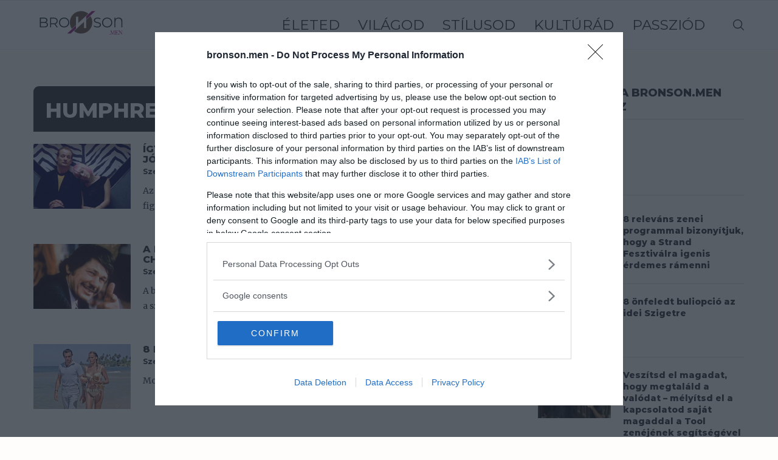

--- FILE ---
content_type: image/svg+xml
request_url: https://bronson.men/wp-content/uploads/2021/11/Bronson-logo-MOD-v7.svg
body_size: 5445
content:
<?xml version="1.0" encoding="utf-8"?>
<!-- Generator: Adobe Illustrator 23.0.3, SVG Export Plug-In . SVG Version: 6.00 Build 0)  -->
<svg version="1.1" id="Layer_1" xmlns="http://www.w3.org/2000/svg" xmlns:xlink="http://www.w3.org/1999/xlink" x="0px" y="0px"
	 width="577px" height="257px" viewBox="0 0 577 257" style="enable-background:new 0 0 577 257;" xml:space="preserve">
<style type="text/css">
	.st0{clip-path:url(#SVGID_2_);fill:#1F2E37;}
	.st1{clip-path:url(#SVGID_2_);fill:#8B2678;}
	.st2{clip-path:url(#SVGID_2_);fill:#665346;}
	.st3{clip-path:url(#SVGID_2_);fill:#FFFFFF;}
</style>
<g>
	<defs>
		<rect id="SVGID_1_" width="577" height="257"/>
	</defs>
	<clipPath id="SVGID_2_">
		<use xlink:href="#SVGID_1_"  style="overflow:visible;"/>
	</clipPath>
	<path class="st0" d="M84.6,136.6c2.1,2.5,3.1,5.7,3.1,9.6c0,5-1.9,8.9-5.6,11.6c-3.7,2.7-9.2,4.1-16.5,4.1h-27v-58.8H64
		c6.5,0,11.6,1.3,15.2,3.9c3.6,2.6,5.4,6.4,5.4,11.2c0,3.2-0.8,6-2.4,8.3s-3.8,4-6.6,5.1C79.5,132.4,82.5,134.1,84.6,136.6
		 M44.8,108.2v21.3h18.7c4.8,0,8.4-0.9,11-2.7c2.6-1.8,3.9-4.5,3.9-7.9c0-3.5-1.3-6.1-3.9-7.9c-2.6-1.8-6.2-2.7-11-2.7H44.8V108.2z
		 M77.5,154.1c2.7-1.8,4-4.6,4-8.4c0-7.3-5.3-11-16-11H44.8v22.1h20.7C70.8,156.8,74.8,155.9,77.5,154.1"/>
	<path class="st0" d="M140.8,161.9L127.4,143c-1.5,0.2-3.1,0.3-4.7,0.3h-15.8v18.6h-6.2v-58.8h22c7.5,0,13.4,1.8,17.6,5.4
		c4.3,3.6,6.4,8.5,6.4,14.8c0,4.6-1.2,8.5-3.5,11.6c-2.3,3.2-5.6,5.4-10,6.8l14.4,20.2H140.8z M135.9,134.1
		c3.1-2.6,4.6-6.2,4.6-10.8c0-4.8-1.5-8.4-4.6-11c-3.1-2.5-7.5-3.8-13.4-3.8h-15.6V138h15.6C128.3,138,132.8,136.7,135.9,134.1"/>
	<path class="st0" d="M170,158.5c-4.7-2.6-8.4-6.2-11.1-10.7c-2.7-4.5-4-9.6-4-15.3c0-5.7,1.3-10.7,4-15.3
		c2.7-4.5,6.4-8.1,11.1-10.7c4.7-2.6,10-3.9,15.8-3.9s11.1,1.3,15.7,3.9c4.7,2.6,8.4,6.1,11,10.7c2.7,4.6,4,9.7,4,15.3
		c0,5.7-1.3,10.8-4,15.3c-2.7,4.6-6.4,8.1-11,10.7c-4.7,2.6-9.9,3.9-15.7,3.9S174.7,161.1,170,158.5 M198.4,153.7
		c3.7-2.1,6.7-5,8.8-8.7c2.1-3.7,3.2-7.9,3.2-12.5c0-4.6-1.1-8.7-3.2-12.5c-2.1-3.7-5.1-6.6-8.8-8.7c-3.8-2.1-8-3.1-12.6-3.1
		s-8.9,1-12.6,3.1c-3.8,2.1-6.7,5-8.9,8.7c-2.2,3.7-3.2,7.9-3.2,12.5c0,4.6,1.1,8.7,3.2,12.5c2.2,3.7,5.1,6.6,8.9,8.7
		c3.8,2.1,8,3.1,12.6,3.1C190.5,156.8,194.7,155.8,198.4,153.7"/>
	<path class="st0" d="M374,160.3c-4-1.4-7.1-3.2-9.3-5.5l2.4-4.8c2.1,2.1,5,3.8,8.5,5.2c3.5,1.3,7.2,2,10.9,2c5.3,0,9.2-1,11.8-2.9
		c2.6-1.9,3.9-4.4,3.9-7.5c0-2.4-0.7-4.2-2.1-5.6c-1.4-1.4-3.2-2.5-5.2-3.2c-2.1-0.8-5-1.6-8.6-2.5c-4.4-1.1-8-2.2-10.6-3.2
		s-4.9-2.6-6.8-4.7c-1.9-2.1-2.8-5-2.8-8.6c0-3,0.8-5.7,2.4-8.1c1.6-2.4,4-4.4,7.2-5.8c3.2-1.5,7.3-2.2,12.1-2.2
		c3.4,0,6.6,0.5,9.9,1.4c3.2,0.9,6,2.2,8.4,3.8l-2.1,5c-2.5-1.6-5.1-2.8-7.9-3.7c-2.8-0.8-5.5-1.2-8.2-1.2c-5.2,0-9,1-11.6,3
		s-3.9,4.5-3.9,7.7c0,2.4,0.7,4.2,2.1,5.7c1.4,1.4,3.2,2.5,5.4,3.3c2.2,0.8,5.1,1.6,8.7,2.5c4.3,1.1,7.8,2.1,10.5,3.1
		c2.7,1,4.9,2.6,6.8,4.7c1.8,2.1,2.8,4.9,2.8,8.5c0,3-0.8,5.7-2.4,8.1c-1.6,2.4-4,4.4-7.3,5.8c-3.3,1.4-7.4,2.1-12.2,2.1
		C382.2,162.4,378,161.7,374,160.3"/>
	<path class="st0" d="M430.6,158.5c-4.7-2.6-8.4-6.2-11.1-10.7c-2.7-4.5-4-9.6-4-15.3c0-5.7,1.3-10.7,4-15.3
		c2.7-4.5,6.4-8.1,11.1-10.7c4.7-2.6,10-3.9,15.8-3.9c5.8,0,11.1,1.3,15.7,3.9c4.7,2.6,8.4,6.1,11,10.7c2.7,4.6,4,9.7,4,15.3
		c0,5.7-1.3,10.8-4,15.3c-2.7,4.6-6.4,8.1-11,10.7c-4.7,2.6-9.9,3.9-15.7,3.9C440.6,162.4,435.3,161.1,430.6,158.5 M459,153.7
		c3.7-2.1,6.7-5,8.8-8.7c2.1-3.7,3.2-7.9,3.2-12.5c0-4.6-1.1-8.7-3.2-12.5c-2.1-3.7-5.1-6.6-8.8-8.7c-3.8-2.1-8-3.1-12.6-3.1
		s-8.9,1-12.6,3.1c-3.8,2.1-6.7,5-8.9,8.7c-2.2,3.7-3.2,7.9-3.2,12.5c0,4.6,1.1,8.7,3.2,12.5c2.2,3.7,5.1,6.6,8.9,8.7
		s8,3.1,12.6,3.1C451.1,156.8,455.3,155.8,459,153.7"/>
	<path class="st0" d="M532.4,108.9c4,4.2,6,10.2,6,18v35h-6.2v-34.8c0-6.2-1.5-10.9-4.6-14.1c-3.1-3.2-7.4-4.8-12.9-4.8
		c-5.8,0-10.4,1.7-13.6,5.1c-3.2,3.4-4.9,8.5-4.9,15.2v33.4H490v-58.8h6v9.9c3.7-6.9,10.4-10.4,19.9-10.4
		C522.8,102.6,528.4,104.7,532.4,108.9"/>
	<path class="st1" d="M460.2,204.9c-0.3-0.3-0.5-0.8-0.5-1.3s0.2-0.9,0.6-1.3c0.4-0.4,0.8-0.5,1.2-0.5c0.5,0,0.9,0.2,1.2,0.5
		c0.4,0.3,0.5,0.7,0.5,1.2s-0.2,0.9-0.5,1.3c-0.3,0.4-0.8,0.5-1.3,0.5C460.9,205.4,460.5,205.2,460.2,204.9"/>
	<polygon class="st1" points="468.2,203.3 468.2,182.2 465.4,181.8 465.4,181.1 472,181.1 479.5,200.4 487.2,181.1 493.3,181.1 
		493.3,181.8 490.5,182.2 490.5,204 493.3,204.5 493.3,205.1 484.5,205.1 484.5,204.5 487.3,204 487.3,183.1 478.4,205.4 
		477.9,205.4 469,182.2 469,203.3 471.9,204.5 471.9,205.1 465.5,205.1 465.5,204.5 	"/>
	<polygon class="st1" points="506.9,188.3 507.7,188.3 507.7,197.8 506.9,197.8 505.1,193.4 501.2,193.4 501.2,204.4 510.6,204.4 
		513.1,197.8 513.9,197.8 513.9,205.1 495.2,205.1 495.2,204.5 498,204 498,182.2 495.2,181.8 495.2,181.1 513.3,181.1 513.3,188 
		512.5,188 510.2,181.9 501.3,181.9 501.3,192.7 505.2,192.7 	"/>
	<polygon class="st1" points="519.1,203.3 519.1,183 516.3,181.8 516.3,181.1 521.9,181.1 534.8,199.2 534.8,182.9 532,181.7 
		532,181 538.4,181 538.4,181.7 535.6,182.9 535.6,205.1 534.8,205.1 519.8,184.1 519.8,203.3 522.7,204.5 522.7,205.1 516.3,205.1 
		516.3,204.5 	"/>
	<path class="st2" d="M245.4,184.1c11.7,9.6,26.7,15.4,43.1,15.4c37.6,0,68-30.5,68-68c0-14.2-4.3-27.3-11.7-38.2L245.4,184.1z"/>
	<path class="st2" d="M332.5,79.5c-11.9-10.1-27.2-16.1-44-16.1c-37.6,0-68,30.5-68,68c0,14.6,4.6,28.1,12.4,39.2L332.5,79.5z"/>
	<polygon class="st1" points="353.5,63.4 204.7,199.4 225.3,199.4 373.6,63.8 373.3,63.4 	"/>
	<polygon class="st3" points="271.2,97.7 270.9,137.9 318.9,94 319.5,94 319.5,166.2 305.8,166.2 306.1,126.7 258,171 257.6,171 
		257.6,97.7 	"/>
</g>
</svg>
